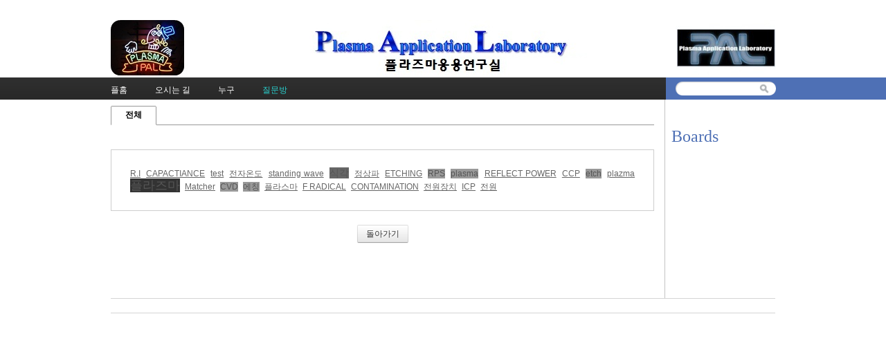

--- FILE ---
content_type: text/html; charset=UTF-8
request_url: http://pal.snu.ac.kr/index.php?mid=board_qna_new&page=15&document_srl=67461&act=dispBoardTagList
body_size: 13346
content:
<!DOCTYPE html>
<html lang="ko">
<head>
<!-- META -->
<meta charset="utf-8">
<meta name="Generator" content="XpressEngine">
<meta http-equiv="X-UA-Compatible" content="IE=edge">
<!-- TITLE -->
<title>Q &amp; A</title>
<!-- CSS -->
<link rel="stylesheet" href="/common/css/xe.min.css?20151208174704" />
<link rel="stylesheet" href="/modules/board/skins/default/board.default.min.css?20151208174708" />
<link rel="stylesheet" href="/layouts/xe_official_v2_TmaKing/css/layout.css?20110627184305" />
<link rel="stylesheet" href="/layouts/xe_official_v2_TmaKing/css/layout@official.css?20110730172318" />
<link rel="stylesheet" href="/layouts/xe_official_v2_TmaKing/css/content.css?20110627184305" />
<link rel="stylesheet" href="/layouts/xe_official_v2_TmaKing/css/xgenesis.css?20110714114915" />
<link rel="stylesheet" href="/modules/editor/styles/ckeditor_light/style.css?20151208174710" />
<!-- JS -->
<!--[if lt IE 9]><script src="/common/js/jquery-1.x.min.js?20151208174704"></script>
<![endif]--><!--[if gte IE 9]><!--><script src="/common/js/jquery.min.js?20151208174704"></script>
<!--<![endif]--><script src="/common/js/x.min.js?20151208174706"></script>
<script src="/common/js/xe.min.js?20151208174706"></script>
<script src="/modules/board/tpl/js/board.min.js?20151208174708"></script>
<script src="/layouts/xe_official_v2_TmaKing/js/xgenesis.js?20110627184305"></script>
<script src="/layouts/xe_official_v2_TmaKing/js/chrome.js?20110627184305"></script>
<!-- RSS -->
<!-- ICON -->

<script>
						if(!captchaTargetAct) {var captchaTargetAct = [];}
						captchaTargetAct.push("procBoardInsertDocument","procBoardInsertComment","procIssuetrackerInsertIssue","procIssuetrackerInsertHistory","procTextyleInsertComment");
						</script>

<style> .xe_content { font-size:12px; }</style><script>
//<![CDATA[
var current_url = "http://pal.snu.ac.kr/?mid=board_qna_new&page=15&document_srl=67461&act=dispBoardTagList";
var request_uri = "http://pal.snu.ac.kr/";
var current_mid = "board_qna_new";
var waiting_message = "서버에 요청 중입니다. 잠시만 기다려주세요.";
var ssl_actions = new Array();
var default_url = "http://pal.snu.ac.kr/";
xe.current_lang = "ko";
xe.cmd_find = "찾기";
xe.cmd_cancel = "취소";
xe.cmd_confirm = "확인";
xe.msg_no_root = "루트는 선택 할 수 없습니다.";
xe.msg_no_shortcut = "바로가기는 선택 할 수 없습니다.";
xe.msg_select_menu = "대상 메뉴 선택";
//]]>
</script>
</head>
<body class="ko">
﻿
<div id="xe" class="fixed sky">
	<div id="container" class="ce">
		<div id="header"> <a href="#content" class="skipToContent">Skip to content</a>
			<h1>
                                        <a href="/"><img src="http://pal.snu.ac.kr/files/attach/images/19294/7_960x80.jpg" class="iePngfix" alt="" /></a>
                            </h1>
			<hr />
			
			<hr />
			<ul id="gnb" class="gnb">
                                                	                	                						<li class="black  
						">
							<a  href="/index.php?mid=home"
								>
								<span>플홈</span>
															</a>
						</li>
		                		                		                	                                	                	                						<li class="blue  
						">
							<a  href="/index.php?mid=introduction_address"
								>
								<span>오시는 길</span>
															</a>
						</li>
		                		                		                	                                	                	                						<li class="sky  
						">
							<a  href="/index.php?mid=introduction_members"
								>
								<span>누구</span>
															</a>
						</li>
		                		                		                	                                	                	                						<li class="cyan selected 
						">
							<a  href="/index.php?mid=board_qna_new"
								>
								<span>질문방</span>
															</a>
						</li>
		                		                		                	                                			</ul>
			<hr />
			            <!-- S: XE 검색 -->
			<form action="http://pal.snu.ac.kr/" method="post" class="search"><input type="hidden" name="error_return_url" value="/index.php?mid=board_qna_new&amp;page=15&amp;document_srl=67461&amp;act=dispBoardTagList" />
                <input type="hidden" name="vid" value="" />
                <input type="hidden" name="mid" value="board_qna_new" />
                <input type="hidden" name="act" value="IS" />
                <input type="hidden" name="search_target" value="title_content" />
				<fieldset>
					<legend>검색</legend>
					<input name="is_keyword" type="text" title="Search" class="inputText" accesskey="S" />
					<input name="" type="image" src="/layouts/xe_official_v2_TmaKing/img/buttonSearch.gif" alt="Search" class="inputSearch" />
				</fieldset>
			</form>
            <!-- E: XE 검색 -->
            		</div>
		<hr />
		
		<div id="body">
			<div id="content">
                				<div id="googleAdsenseMainMenuDown">
									</div>
                    <div class="board">
			<ul class="cTab">
		<li class="on"><a href="/index.php?mid=board_qna_new&amp;document_srl=67461&amp;act=dispBoardTagList">전체</a></li>
			</ul><div class="tagList">
													<a class="rank5" href="/index.php?mid=board_qna_new&amp;search_target=tag&amp;search_keyword=R.I">R.I</a>
															<a class="rank5" href="/index.php?mid=board_qna_new&amp;search_target=tag&amp;search_keyword=CAPACTIANCE">CAPACTIANCE</a>
															<a class="rank5" href="/index.php?mid=board_qna_new&amp;search_target=tag&amp;search_keyword=test">test</a>
															<a class="rank5" href="/index.php?mid=board_qna_new&amp;search_target=tag&amp;search_keyword=%EC%A0%84%EC%9E%90%EC%98%A8%EB%8F%84">전자온도</a>
															<a class="rank5" href="/index.php?mid=board_qna_new&amp;search_target=tag&amp;search_keyword=standing+wave">standing wave</a>
															<a class="rank3" href="/index.php?mid=board_qna_new&amp;search_target=tag&amp;search_keyword=%EC%8B%9D%EA%B0%81">식각</a>
															<a class="rank5" href="/index.php?mid=board_qna_new&amp;search_target=tag&amp;search_keyword=%EC%A0%95%EC%83%81%ED%8C%8C">정상파</a>
															<a class="rank5" href="/index.php?mid=board_qna_new&amp;search_target=tag&amp;search_keyword=ETCHING">ETCHING</a>
															<a class="rank4" href="/index.php?mid=board_qna_new&amp;search_target=tag&amp;search_keyword=RPS">RPS</a>
															<a class="rank4" href="/index.php?mid=board_qna_new&amp;search_target=tag&amp;search_keyword=plasma">plasma</a>
															<a class="rank5" href="/index.php?mid=board_qna_new&amp;search_target=tag&amp;search_keyword=REFLECT+POWER">REFLECT POWER</a>
															<a class="rank5" href="/index.php?mid=board_qna_new&amp;search_target=tag&amp;search_keyword=CCP">CCP</a>
															<a class="rank4" href="/index.php?mid=board_qna_new&amp;search_target=tag&amp;search_keyword=etch">etch</a>
															<a class="rank5" href="/index.php?mid=board_qna_new&amp;search_target=tag&amp;search_keyword=plazma">plazma</a>
															<a class="rank2" href="/index.php?mid=board_qna_new&amp;search_target=tag&amp;search_keyword=%ED%94%8C%EB%9D%BC%EC%A6%88%EB%A7%88">플라즈마</a>
															<a class="rank5" href="/index.php?mid=board_qna_new&amp;search_target=tag&amp;search_keyword=Matcher">Matcher</a>
															<a class="rank4" href="/index.php?mid=board_qna_new&amp;search_target=tag&amp;search_keyword=CVD">CVD</a>
															<a class="rank4" href="/index.php?mid=board_qna_new&amp;search_target=tag&amp;search_keyword=%EC%97%90%EC%B9%AD">에칭</a>
															<a class="rank5" href="/index.php?mid=board_qna_new&amp;search_target=tag&amp;search_keyword=%ED%94%8C%EB%9D%BC%EC%8A%A4%EB%A7%88">플라스마</a>
															<a class="rank5" href="/index.php?mid=board_qna_new&amp;search_target=tag&amp;search_keyword=F+RADICAL">F RADICAL</a>
															<a class="rank5" href="/index.php?mid=board_qna_new&amp;search_target=tag&amp;search_keyword=CONTAMINATION">CONTAMINATION</a>
															<a class="rank5" href="/index.php?mid=board_qna_new&amp;search_target=tag&amp;search_keyword=%EC%A0%84%EC%9B%90%EC%9E%A5%EC%B9%98">전원장치</a>
															<a class="rank5" href="/index.php?mid=board_qna_new&amp;search_target=tag&amp;search_keyword=ICP">ICP</a>
															<a class="rank5" href="/index.php?mid=board_qna_new&amp;search_target=tag&amp;search_keyword=%EC%A0%84%EC%9B%90">전원</a>
			</div>
<div class="tagFooter">
    <a href="/index.php?mid=board_qna_new&amp;page=15&amp;document_srl=67461" class="btn">돌아가기</a>
</div>
	</div>
			</div>
            			<hr />
			<div class="extension e1">
				<div class="lnb">
					<div id="googleAdsenseSubMenuUp">
											</div>
					<h2>Boards</h2>                                                                                                                                                                                                                                                                                    <div id="googleAdsenseSubMenuDown">
											</div>
					<div id="whos_dot_amung_dot_us">
					
					</div>
				</div>
                                                                                                                                <div id="googleAdsenseBannerDown">
									</div>
			</div>
            		</div>
				<hr />
		<div id="footer" class="noFamilySite">
			            <div id="footerMenu">
                                            </div>
            
					</div>
	</div>
</div>
                <!-- loginWindow -->
    <div id="loginWindow" class="loginWindow">
    <!-- class="loginWindow" | class="loginWindow open" -->
        <span class="modalWindow"></span>
        <div id="loginLayer" class="loginLayer loginTypeA">
        <!-- class="loginLayer loginTypeA" | class="loginLayer loginTypeB" -->
            <button type="button" class="close" onclick="document.getElementById('loginWindow').style.display='none'" accesskey="X"><span>Close Login Layer</span></button>
            <form action="" method="post" class="typeA" id="commonLogin" onsubmit="return procFilter(this, login)"><input type="hidden" name="error_return_url" value="/index.php?mid=board_qna_new&amp;page=15&amp;document_srl=67461&amp;act=dispBoardTagList" /><input type="hidden" name="act" value="dispBoardTagList" /><input type="hidden" name="mid" value="board_qna_new" /><input type="hidden" name="vid" value="" />
                <fieldset>
                    <legend>XE Login</legend>
                    <dl>
                        <dt><label for="uid">아이디</label></dt>
                        <dd><input name="user_id" type="text" class="inputText" id="uid" /></dd>
                        <dt><label for="upw">비밀번호</label></dt>
                        <dd><input name="password" type="password" class="inputText" id="upw" /></dd>
                    </dl>
                    <p class="keep"><input name="keep_signed" type="checkbox" id="keepA" value="Y" class="inputCheck" onclick="if(this.checked) return confirm('브라우저를 닫더라도 로그인이 계속 유지될 수 있습니다.\n\n로그인 유지 기능을 사용할 경우 다음 접속부터는 로그인할 필요가 없습니다.\n\n단, 게임방, 학교 등 공공장소에서 이용 시 개인정보가 유출될 수 있으니 꼭 로그아웃을 해주세요.');"/><label for="keepA">로그인 유지</label></p>
                    <span class="loginButton"><input name="" type="submit" value="로그인" /></span>
                </fieldset>
            </form>
                        <ul class="help">
                <li class="join"><a href="/index.php?mid=board_qna_new&amp;page=15&amp;document_srl=67461&amp;act=dispMemberSignUpForm">회원가입</a></li>
                <li class="find"><a href="/index.php?mid=board_qna_new&amp;page=15&amp;document_srl=67461&amp;act=dispMemberFindAccount">ID/PW 찾기</a></li>
                <li class="find"><a href="/index.php?mid=board_qna_new&amp;page=15&amp;document_srl=67461&amp;act=dispMemberResendAuthMail">인증메일 재발송</a></li>
                            </ul>
            <button type="button" class="close" onclick="document.getElementById('loginWindow').style.display='none'" accesskey="X"><span>Close Login Layer</span></button>
        </div>
    </div>
    <!-- /loginWindow -->
<!-- dropdown sub_menu -->
								<script type="text/javascript">cssdropdown.startchrome("gnb")</script>
<script type="text/javascript" src="http://static.analytics.openapi.naver.com/js/wcslog.js"></script><script type="text/javascript">if(!wcs_add) var wcs_add = {};wcs_add["wa"] = "2f69d1af5712";wcs_do();</script><!-- ETC -->
<div class="wfsr"></div>
<script src="/addons/captcha/captcha.min.js?20151208174702"></script><script src="/files/cache/js_filter_compiled/d046d1841b9c79c545b82d3be892699d.ko.compiled.js?20201020132501"></script><script src="/addons/autolink/autolink.js?20151208174702"></script><script src="/modules/board/skins/default/board.default.min.js?20151208174708"></script><script src="/files/cache/js_filter_compiled/65497d94928bf273c097ab455e6046e9.ko.compiled.js?20150629125910"></script></body>
</html>
